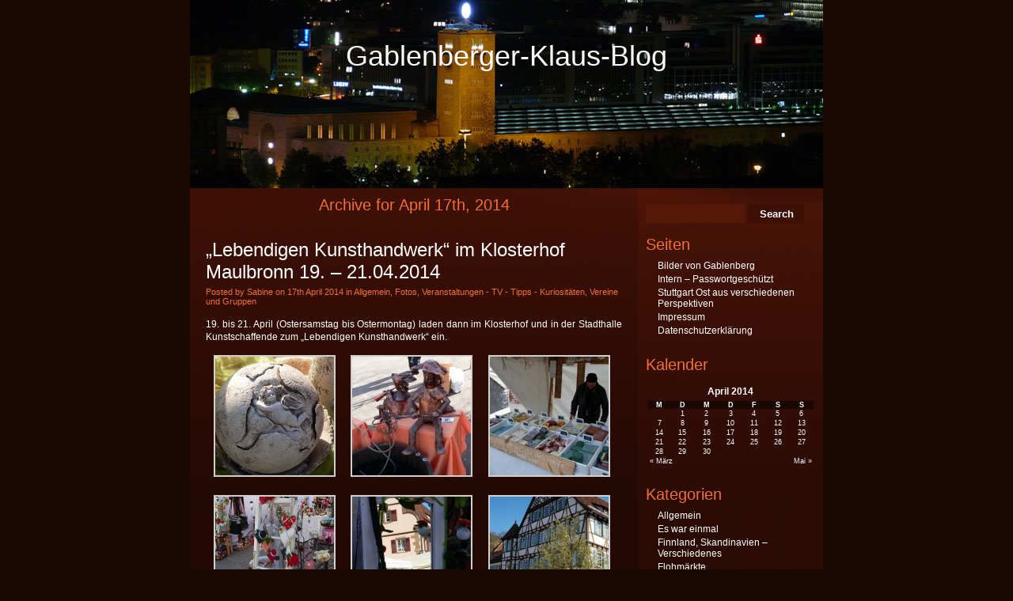

--- FILE ---
content_type: text/html; charset=UTF-8
request_url: http://www.gablenberger-klaus.de/2014/04/17/
body_size: 11429
content:
<!DOCTYPE html PUBLIC "-//W3C//DTD XHTML 1.0 Strict//EN" "http://www.w3.org/TR/xhtml1/DTD/xhtml1-strict.dtd">
<html xmlns="http://www.w3.org/1999/xhtml" lang="de">

<head profile="http://gmpg.org/xfn/11">
<meta http-equiv="Content-Type" content="text/html; charset=UTF-8" />

<title>Gablenberger-Klaus-Blog   &raquo; 2014 &raquo; April &raquo; 17</title>

<link rel="stylesheet" href="http://www.gablenberger-klaus.de/wp-content/themes/gablenberger-klaus/style.css" type="text/css" media="screen" />
<link rel="alternate" type="application/rss+xml" title="Gablenberger-Klaus-Blog RSS Feed" href="http://www.gablenberger-klaus.de/feed/" />
<link rel="pingback" href="http://www.gablenberger-klaus.de/xmlrpc.php" />
<link rel='dns-prefetch' href='//s.w.org' />
<link rel='stylesheet' id='colorbox-css'  href='http://www.gablenberger-klaus.de/wp-content/plugins/lightbox-gallery/colorbox/example1/colorbox.css?ver=4.9.28' type='text/css' media='all' />
<script type='text/javascript' src='http://www.gablenberger-klaus.de/wp-includes/js/jquery/jquery.js?ver=1.12.4'></script>
<script type='text/javascript' src='http://www.gablenberger-klaus.de/wp-includes/js/jquery/jquery-migrate.min.js?ver=1.4.1'></script>
<link rel='https://api.w.org/' href='http://www.gablenberger-klaus.de/wp-json/' />
<link rel="EditURI" type="application/rsd+xml" title="RSD" href="http://www.gablenberger-klaus.de/xmlrpc.php?rsd" />
<link rel="wlwmanifest" type="application/wlwmanifest+xml" href="http://www.gablenberger-klaus.de/wp-includes/wlwmanifest.xml" /> 
<meta name="generator" content="WordPress 4.9.28" />
<link rel="stylesheet" type="text/css" href="http://www.gablenberger-klaus.de/wp-content/plugins/lightbox-gallery/lightbox-gallery.css" />
<meta name="google-site-verification" content="cwk_8uzF8nPk43GP3_YT16lXwwbomkEUqjT_IxsDUOU" />
</head>
<body>

<div id="header">

    <div class="logo"><a href="http://www.gablenberger-klaus.de/" title="Gablenberger-Klaus-Blog">Gablenberger-Klaus-Blog</a></div>


</div>



<div id="wrapper">
    <div id="page">
        <div id="content">
    		
 	   	  		<h2 class="pagetitle">Archive for April 17th, 2014</h2>
 	  

		<div class="navigation">
			<div class="alignleft"></div>
			<div class="alignright"></div>
			<div class="clr"></div>
		</div>

				<div class="post">
		<h2><a href="http://www.gablenberger-klaus.de/2014/04/17/lebendigen-kunsthandwerk-im-klosterhof-maulbronn-19-21-04-2014/" rel="bookmark" title="Permanent Link to &#8222;Lebendigen Kunsthandwerk&#8220; im Klosterhof Maulbronn 19. &#8211; 21.04.2014">&#8222;Lebendigen Kunsthandwerk&#8220; im Klosterhof Maulbronn 19. &#8211; 21.04.2014</a></h2>
				<div class="date">Posted by Sabine on 17th April 2014 in <a href="http://www.gablenberger-klaus.de/category/allgemein/" rel="category tag">Allgemein</a>, <a href="http://www.gablenberger-klaus.de/category/fotos/" rel="category tag">Fotos</a>, <a href="http://www.gablenberger-klaus.de/category/veranstaltungen-tipps-kuriositaeten/" rel="category tag">Veranstaltungen - TV - Tipps - Kuriositäten</a>, <a href="http://www.gablenberger-klaus.de/category/vereine-und-gruppen/" rel="category tag">Vereine und Gruppen</a></div>
				<div class="entry">
					<p>19. bis 21. April (Ostersamstag bis Ostermontag) laden dann im Klosterhof und in der Stadthalle Kunstschaffende zum &#8222;Lebendigen Kunsthandwerk&#8220; ein.</p>

		<style type='text/css'>
			#gallery-1 {
				margin: auto;
			}
			#gallery-1 .gallery-item {
				float: left;
				margin-top: 10px;
				text-align: center;
				width: 33%;
			}
			#gallery-1 img {
				border: 2px solid #cfcfcf;
			}
			#gallery-1 .gallery-caption {
				margin-left: 0;
			}
		</style>
		<!-- see gallery_shortcode() in wp-includes/media.php -->
		<div id='gallery-1' class='gallery galleryid-160142 gallery-columns-3 gallery-size-thumbnail gallery1'><script type="text/javascript">
// <![CDATA[
	jQuery(document).ready(function () {
		jQuery(".gallery1 a").attr("rel","gallery1");	
		jQuery('a[rel="gallery1"]').colorbox({maxWidth:"95%", maxHeight:"95%",title: function(){ return jQuery(this).children().attr("alt"); }, });
	});
// ]]&gt;
</script>
<dl class="gallery-item">
<dt class="gallery-icon">
<a href="http://www.gablenberger-klaus.de/wp-content/uploads/2012/04/khm12.jpg" title="" rel="gallery1"><img src="http://www.gablenberger-klaus.de/wp-content/uploads/2012/04/khm12-150x150.jpg" width="150" height="150" alt="" /></a>
</dt></dl><dl class="gallery-item">
<dt class="gallery-icon">
<a href="http://www.gablenberger-klaus.de/wp-content/uploads/2012/04/khm11.jpg" title="" rel="gallery1"><img src="http://www.gablenberger-klaus.de/wp-content/uploads/2012/04/khm11-150x150.jpg" width="150" height="150" alt="" /></a>
</dt></dl><dl class="gallery-item">
<dt class="gallery-icon">
<a href="http://www.gablenberger-klaus.de/wp-content/uploads/2012/04/khm10.jpg" title="" rel="gallery1"><img src="http://www.gablenberger-klaus.de/wp-content/uploads/2012/04/khm10-150x150.jpg" width="150" height="150" alt="" /></a>
</dt></dl><br style="clear: both" /><dl class="gallery-item">
<dt class="gallery-icon">
<a href="http://www.gablenberger-klaus.de/wp-content/uploads/2012/04/khm9.jpg" title="" rel="gallery1"><img src="http://www.gablenberger-klaus.de/wp-content/uploads/2012/04/khm9-150x150.jpg" width="150" height="150" alt="" /></a>
</dt></dl><dl class="gallery-item">
<dt class="gallery-icon">
<a href="http://www.gablenberger-klaus.de/wp-content/uploads/2012/04/khm8.jpg" title="" rel="gallery1"><img src="http://www.gablenberger-klaus.de/wp-content/uploads/2012/04/khm8-150x150.jpg" width="150" height="150" alt="" /></a>
</dt></dl><dl class="gallery-item">
<dt class="gallery-icon">
<a href="http://www.gablenberger-klaus.de/wp-content/uploads/2012/04/khm7.jpg" title="" rel="gallery1"><img src="http://www.gablenberger-klaus.de/wp-content/uploads/2012/04/khm7-150x150.jpg" width="150" height="150" alt="" /></a>
</dt></dl><br style="clear: both" /><dl class="gallery-item">
<dt class="gallery-icon">
<a href="http://www.gablenberger-klaus.de/wp-content/uploads/2012/04/khm6.jpg" title="" rel="gallery1"><img src="http://www.gablenberger-klaus.de/wp-content/uploads/2012/04/khm6-150x150.jpg" width="150" height="150" alt="" /></a>
</dt></dl><dl class="gallery-item">
<dt class="gallery-icon">
<a href="http://www.gablenberger-klaus.de/wp-content/uploads/2012/04/khm5.jpg" title="" rel="gallery1"><img src="http://www.gablenberger-klaus.de/wp-content/uploads/2012/04/khm5-150x150.jpg" width="150" height="150" alt="" /></a>
</dt></dl><dl class="gallery-item">
<dt class="gallery-icon">
<a href="http://www.gablenberger-klaus.de/wp-content/uploads/2012/04/khm4.jpg" title="" rel="gallery1"><img src="http://www.gablenberger-klaus.de/wp-content/uploads/2012/04/khm4-150x150.jpg" width="150" height="150" alt="" /></a>
</dt></dl><br style="clear: both" /><dl class="gallery-item">
<dt class="gallery-icon">
<a href="http://www.gablenberger-klaus.de/wp-content/uploads/2012/04/khm3.jpg" title="" rel="gallery1"><img src="http://www.gablenberger-klaus.de/wp-content/uploads/2012/04/khm3-150x150.jpg" width="150" height="150" alt="" /></a>
</dt></dl><dl class="gallery-item">
<dt class="gallery-icon">
<a href="http://www.gablenberger-klaus.de/wp-content/uploads/2012/04/khm2.jpg" title="" rel="gallery1"><img src="http://www.gablenberger-klaus.de/wp-content/uploads/2012/04/khm2-150x150.jpg" width="150" height="150" alt="" /></a>
</dt></dl><dl class="gallery-item">
<dt class="gallery-icon">
<a href="http://www.gablenberger-klaus.de/wp-content/uploads/2012/04/KHM1.jpg" title="" rel="gallery1"><img src="http://www.gablenberger-klaus.de/wp-content/uploads/2012/04/KHM1-150x150.jpg" width="150" height="150" alt="" /></a>
</dt></dl><br style="clear: both" />
		</div>

<p>&#220;berraschungen und Unikate aus einer Vielzahl von Materialien, exklusives Design, Schmuck in Gold und Silber, Kleidung, Holzspielzeug, Zinngie&#223;er, Webkunst und vieles mehr erwartet Sie.</p>
<p>Der Markt ist am Samstag von 13-18 Uhr, am Sonntag und Montag von 11 &#8211; 18 Uhr ge&#246;ffnet.</p>
<p>Weitere Infos: <a href="http://www.kloster-maulbronn.de/"> kloster-maulbronn</a></p>
<p>Archivfoto 2012</p>
					<div class="clr"></div>
				</div>

				<p class="postmetadata">  <a href="http://www.gablenberger-klaus.de/2014/04/17/lebendigen-kunsthandwerk-im-klosterhof-maulbronn-19-21-04-2014/#respond">No Comments &#187;</a><br /> </p>

        </div>

				<div class="post">
		<h2><a href="http://www.gablenberger-klaus.de/2014/04/17/alles-neu-macht-der-mai/" rel="bookmark" title="Permanent Link to Alles neu macht der Mai&#8230;">Alles neu macht der Mai&#8230;</a></h2>
				<div class="date">Posted by Sabine on 17th April 2014 in <a href="http://www.gablenberger-klaus.de/category/allgemein/" rel="category tag">Allgemein</a>, <a href="http://www.gablenberger-klaus.de/category/oldtimer/" rel="category tag">Oldtimer</a>, <a href="http://www.gablenberger-klaus.de/category/rund-um-die-eisen-und-strassenbahnbahn-zacke-seilbahn/" rel="category tag">Rund um die Eisen- und Straßenbahn, Zacke,Seilbahn,SSB</a></div>
				<div class="entry">
					<p><strong>Im Wonnemonat Mai steuert der ROTE FLITZER zwei lohnende Ziele an:</strong></p>
<p><span style="font-weight: bold; color: #ff00ff;"><a href="http://www.gablenberger-klaus.de/wp-content/uploads/2010/04/Roter-Flitzer-1.jpg" rel="lightbox"><img class="alignleft size-medium wp-image-42092" alt="Roter Flitzer" src="http://www.gablenberger-klaus.de/wp-content/uploads/2010/04/Roter-Flitzer-1-300x225.jpg" width="228" height="171" srcset="http://www.gablenberger-klaus.de/wp-content/uploads/2010/04/Roter-Flitzer-1-300x225.jpg 300w, http://www.gablenberger-klaus.de/wp-content/uploads/2010/04/Roter-Flitzer-1.jpg 800w" sizes="(max-width: 228px) 100vw, 228px" /></a>„Salz &#8211; Schokolade &#8211; Wein“ </span>– Die bereits traditionelle <span style="font-weight: bold; color: #ff00ff;">Panoramarundfahrt</span> f&#252;hrt am <span style="font-weight: bold; color: #ff00ff;">1. Mai 2014</span> (Feiertag) zur Saline Bad Friedrichshall, die an diesem Tag nach langer Winterpause ihre Tore wieder f&#252;r Besucher &#246;ffnet. Erkunden Sie im Erlebnisbergwerk die faszinierende Welt des Wei&#223;en Goldes. Entlang der sonnenverw&#246;hnten Weinberge geht es dann nach Gundelsheim zu einer Weinprobe. Die &#246;rtliche Schokoladenmanufaktur Schell l&#228;dt zu einer Verkostung ihrer edlen Kreationen ein.<span style="font-weight: bold; color: #ff9900;"> [ <a title=" " href="http://www.roter-flitzer.de/cms/tagesfahrten_2014/05_01_friedrichshall.php" target="_blank"><span style="color: #ff9900;">mehr&#8230;</span></a> ]</span></p>
<p>Das Freilandmuseum Wackershofen lockt am<span style="font-weight: bold; color: #ff00ff;"> 10. Mai 2014</span> zum <span style="color: #ff00ff;"><span style="font-weight: bold;">S&#252;ddeutschen K&#228;semarkt</span>.</span> Begeben Sie sich auf eine kulinarische Reise in die Welt von 200 traditionell hergestellten K&#228;sesorten. Neben dem Besuch des Marktes haben Sie die M&#246;glichkeit, das Freilandmuseum zu erkunden. <span style="font-weight: bold; color: #ff9900;">[ <a title=" " href="http://www.roter-flitzer.de/cms/tagesfahrten_2014/05_10_wackershofen.php" target="_blank"><span style="color: #ff9900;">mehr&#8230;</span></a> ]</span></p>
<p>Steigen Sie ein zu einer ungew&#246;hnlichen Fahrt mit dem ROTEN FLITZER, die nicht nur die Herzen von Bahnfans h&#246;her schlagen l&#228;sst.<br />
Ihr F&#246;rderverein Schienenbus e.V.<br />
F&#246;rderverein Schienenbus e.V.<br />
Bolzstra&#223;e 126<br />
70806 Kornwestheim<br />
Tel.: 07154.131836<br />
Fax: 07154.131833<br />
info(at)foerderverein-schienenbus.de</p>
<p>Archivfoto, Sabine</p>
					<div class="clr"></div>
				</div>

				<p class="postmetadata">  <a href="http://www.gablenberger-klaus.de/2014/04/17/alles-neu-macht-der-mai/#respond">No Comments &#187;</a><br /> </p>

        </div>

				<div class="post">
		<h2><a href="http://www.gablenberger-klaus.de/2014/04/17/gretel-bergmann-sporthalle-in-stuttgart/" rel="bookmark" title="Permanent Link to Gretel Bergmann-Sporthalle in Stuttgart">Gretel Bergmann-Sporthalle in Stuttgart</a></h2>
				<div class="date">Posted by Klaus on 17th April 2014 in <a href="http://www.gablenberger-klaus.de/category/allgemein/" rel="category tag">Allgemein</a></div>
				<div class="entry">
					<p>Sehr geehrte Damen und Herren,</p>
<p>erst vergangene Woche wurden in fast allen deutschen Zeitungen Artikel &#252;ber Gretel Bergmann ver&#246;ffentlicht, die in New York ihren 100. Geburtstag feiern konnte. Nachdem jahrzehntelang fast niemand in Deutschland Notiz vom Schicksal Gretel Bergmanns nahm r&#252;ckte sie in den letzten Jahren stark in den &#246;ffentlichen Fokus und wurde verschiedentlich geehrt. Gretel Bergmann, die zum deutschen Olympiateam 1936 geh&#246;rte, obwohl sie J&#252;din war, aus politischen Gr&#252;nden aber noch kurzfristig ausgeschlossen wurde ist eine ganz au&#223;ergew&#246;hnliche Pers&#246;nlichkeit. Interessanterweise hat sie in den 30er Jahren auch mal f&#252;r eine kurze Zeit in der Ameisenbergstra&#223;e in Stuttgart-Ost gewohnt. Auch, aber nicht nur deswegen beschloss der Bezirksbeirat Stuttgart-Ost am 10. Oktober 2009 einstimmig, dass die neue Halle des Schulzentrums Ostheim Gretel Bergmann-Halle hei&#223;en solle.</p>
<p>Heute fast f&#252;nf Jahre sp&#228;ter schlummert dieser Beschluss nach wie vor in den st&#228;dtischen Akten und obwohl ich bereits nachgehakt habe wurde nie weiter darauf eingegangen. Ich finde das sehr schade und bin der Meinung, dass der 100. Geburtstag von Gretel Bergmann Anlass sein k&#246;nnte diesen Beschluss endlich umzusetzen und damit ein wichtiges Zeichen zu setzen.</p>
<p>F&#252;r R&#252;ckfragen stehe ich Ihnen jederzeit gerne zur Verf&#252;gung.</p>
<p>Mit freundlichen Gr&#252;&#223;en J&#246;rg Tr&#252;dinger (Bezirksbeirat Stuttgart-Ost)</p>
<p><a href="http://de.wikipedia.org/wiki/Gretel_Bergmann">wikipedia/Gretel_Bergmann</a></p>
					<div class="clr"></div>
				</div>

				<p class="postmetadata">  <a href="http://www.gablenberger-klaus.de/2014/04/17/gretel-bergmann-sporthalle-in-stuttgart/#respond">No Comments &#187;</a><br /> </p>

        </div>

				<div class="post">
		<h2><a href="http://www.gablenberger-klaus.de/2014/04/17/stuttgart-ost-motorradfahrer-gestuerzt/" rel="bookmark" title="Permanent Link to Stuttgart Ost &#8211; Motorradfahrer gest&#252;rzt">Stuttgart Ost &#8211; Motorradfahrer gest&#252;rzt</a></h2>
				<div class="date">Posted by Klaus on 17th April 2014 in <a href="http://www.gablenberger-klaus.de/category/allgemein/" rel="category tag">Allgemein</a>, <a href="http://www.gablenberger-klaus.de/category/in-und-um-gablenberg-herum/" rel="category tag">In und um Gablenberg herum</a></div>
				<div class="entry">
					<p>Pressemitteilung von Polizeipr&#228;sidium Stuttgart 17.04.2014</p>
<p><a href="http://www.gablenberger-klaus.de/wp-content/uploads/2013/08/Rettungswagen111.jpg" rel="lightbox"><img class="alignleft size-medium wp-image-146156" alt="Rettungswagen111" src="http://www.gablenberger-klaus.de/wp-content/uploads/2013/08/Rettungswagen111-300x206.jpg" width="176" height="121" srcset="http://www.gablenberger-klaus.de/wp-content/uploads/2013/08/Rettungswagen111-300x206.jpg 300w, http://www.gablenberger-klaus.de/wp-content/uploads/2013/08/Rettungswagen111.jpg 800w" sizes="(max-width: 176px) 100vw, 176px" /></a>Ein 41 Jahre alter Motorradfahrer ist am Mittwoch (16.04.2014) in der Frauenkopfstra&#223;e gest&#252;rzt und hat sich dabei schwer verletzt. Ein Notarzt versorgte den Mann vor Ort, Rettungskr&#228;fte brachten ihn anschlie&#223;end in ein Krankenhaus. Der 41-J&#228;hrige befuhr mit seiner Ducati gegen 16.00 Uhr die Frauenkopfstra&#223;e in Richtung Jahnstra&#223;e. In einer Linkskurve musste er vermutlich wegen &#252;berh&#246;hter Geschwindigkeit abbremsen, verlor dabei die Kontrolle &#252;ber sein Motorrad und kam nach rechts von der Fahrbahn ab. Anschlie&#223;end touchierte er einen Leitpfosten und st&#252;rzte.</p>
<p>Ardchivfoto</p>
					<div class="clr"></div>
				</div>

				<p class="postmetadata">  <a href="http://www.gablenberger-klaus.de/2014/04/17/stuttgart-ost-motorradfahrer-gestuerzt/#respond">No Comments &#187;</a><br /> </p>

        </div>

				<div class="post">
		<h2><a href="http://www.gablenberger-klaus.de/2014/04/17/deutsche-post-passt-preise-fuer-infopost-an-und-aendert-agb-fuer-presse-produkte/" rel="bookmark" title="Permanent Link to Deutsche Post passt Preise f&#252;r Infopost an und &#228;ndert AGB f&#252;r Presse Produkte">Deutsche Post passt Preise f&#252;r Infopost an und &#228;ndert AGB f&#252;r Presse Produkte</a></h2>
				<div class="date">Posted by Klaus on 17th April 2014 in <a href="http://www.gablenberger-klaus.de/category/allgemein/" rel="category tag">Allgemein</a></div>
				<div class="entry">
					<p>Pressemitteilung DP DHL 17.04.2014</p>
<p><strong>Erh&#246;hung um 3 Cent bei den Formaten Standard, Kompakt und Maxi</strong><br />
<strong> Preise f&#252;r Infopost Gro&#223; bleiben unver&#228;ndert</strong></p>
<p><a href="http://www.gablenberger-klaus.de/wp-content/uploads/2014/04/brief04_600.jpg" rel="lightbox"><img class="alignleft size-medium wp-image-160122" alt="brief04_600" src="http://www.gablenberger-klaus.de/wp-content/uploads/2014/04/brief04_600-300x200.jpg" width="300" height="200" srcset="http://www.gablenberger-klaus.de/wp-content/uploads/2014/04/brief04_600-300x200.jpg 300w, http://www.gablenberger-klaus.de/wp-content/uploads/2014/04/brief04_600.jpg 600w" sizes="(max-width: 300px) 100vw, 300px" /></a>Nach mehr als 10 Jahren der Preisstabilit&#228;t wird die Deutsche Post zum <strong>1. Juli 2014</strong> eine Preiserh&#246;hung bei dem Produkt Infopost vornehmen. Der Preis f&#252;r das Werbemedium f&#252;r Gesch&#228;ftskunden wird in den Formaten Standard, Kompakt und Maxi um drei Cent angepasst. Das Format Infopost Gro&#223; bleibt von der Erh&#246;hung ausgenommen.</p>
<p><em>Foto, DP DHL &#8211; Auch nach der Anpassung liegt die Preisentwicklung der Infopost weiterhin deutlich unter der Inflationsrate.</em></p>
<p>Die Deutsche Post reagiert mit der Preisanpassung auf Kostensteigerungen. Auch nach der Anpassung liegt die Preisentwicklung der Infopost weiterhin deutlich unter der Inflationsrate.<br />
&#196;nderung der AGB f&#252;r Produkte der Presse Distribution</p>
<p>Ebenfalls zum 1. Juli 2014 &#228;ndert die Deutsche Post die AGB f&#252;r die Ermittlung von Sendungsgewichten bei Produkten der Presse Distribution. Die bislang angewendete kaufm&#228;nnische Rundungsregel entf&#228;llt. Sendungen fallen zuk&#252;nftig entsprechend ihrer tats&#228;chlichen Gewichte in bestehende Gewichtsstufen.</p>
<p>Als Qualit&#228;tsf&#252;hrer im Markt bietet die Deutsche Post werbetreibenden Unternehmen und Verlagen weiterhin hochwertige, kosteng&#252;nstige und fl&#228;chendeckende Produkte und Dienstleistungen, um ihre Kunden pers&#246;nlich und individuell anzusprechen.</p>
					<div class="clr"></div>
				</div>

				<p class="postmetadata">  <a href="http://www.gablenberger-klaus.de/2014/04/17/deutsche-post-passt-preise-fuer-infopost-an-und-aendert-agb-fuer-presse-produkte/#respond">No Comments &#187;</a><br /> </p>

        </div>

		
		<div class="navigation">
			<div class="alignleft"></div>
			<div class="alignright"></div>
			<div class="clr"></div>
		</div>

	        </div>
        <!-- // End content -->
        <div id="sidebar">
                    <form method="get" action="http://www.gablenberger-klaus.de/" class="searchbar">
                    <p>
                    <input type="text" class="txt" value="" name="s"/>
                    <input type="submit" name="submit" value="Search" class="btn"/>
                    </p>
        </form>
        <div class="clr"></div>
		
			<div class="sb-box"><h2 class="widgettitle">Seiten</h2>
		<ul>
			<li class="page_item page-item-3329"><a href="http://www.gablenberger-klaus.de/bilder-von-gablenberg/">Bilder von Gablenberg</a></li>
<li class="page_item page-item-10758"><a href="http://www.gablenberger-klaus.de/intern/">Intern &#8211; Passwortgesch&#252;tzt</a></li>
<li class="page_item page-item-163594"><a href="http://www.gablenberger-klaus.de/stuttgart-ost-aus-verschiedenen-perspektiven/">Stuttgart Ost aus verschiedenen Perspektiven</a></li>
<li class="page_item page-item-31"><a href="http://www.gablenberger-klaus.de/impressum/">Impressum</a></li>
<li class="page_item page-item-201025"><a href="http://www.gablenberger-klaus.de/datenschutz/">Datenschutzerkl&#228;rung</a></li>
		</ul>
		</div><div class="sb-box"><h2 class="widgettitle">Kalender</h2>
<div id="calendar_wrap" class="calendar_wrap"><table id="wp-calendar">
	<caption>April 2014</caption>
	<thead>
	<tr>
		<th scope="col" title="Montag">M</th>
		<th scope="col" title="Dienstag">D</th>
		<th scope="col" title="Mittwoch">M</th>
		<th scope="col" title="Donnerstag">D</th>
		<th scope="col" title="Freitag">F</th>
		<th scope="col" title="Samstag">S</th>
		<th scope="col" title="Sonntag">S</th>
	</tr>
	</thead>

	<tfoot>
	<tr>
		<td colspan="3" id="prev"><a href="http://www.gablenberger-klaus.de/2014/03/">&laquo; März</a></td>
		<td class="pad">&nbsp;</td>
		<td colspan="3" id="next"><a href="http://www.gablenberger-klaus.de/2014/05/">Mai &raquo;</a></td>
	</tr>
	</tfoot>

	<tbody>
	<tr>
		<td colspan="1" class="pad">&nbsp;</td><td><a href="http://www.gablenberger-klaus.de/2014/04/01/" aria-label="Beiträge veröffentlicht am 1. April 2014">1</a></td><td><a href="http://www.gablenberger-klaus.de/2014/04/02/" aria-label="Beiträge veröffentlicht am 2. April 2014">2</a></td><td><a href="http://www.gablenberger-klaus.de/2014/04/03/" aria-label="Beiträge veröffentlicht am 3. April 2014">3</a></td><td><a href="http://www.gablenberger-klaus.de/2014/04/04/" aria-label="Beiträge veröffentlicht am 4. April 2014">4</a></td><td><a href="http://www.gablenberger-klaus.de/2014/04/05/" aria-label="Beiträge veröffentlicht am 5. April 2014">5</a></td><td><a href="http://www.gablenberger-klaus.de/2014/04/06/" aria-label="Beiträge veröffentlicht am 6. April 2014">6</a></td>
	</tr>
	<tr>
		<td><a href="http://www.gablenberger-klaus.de/2014/04/07/" aria-label="Beiträge veröffentlicht am 7. April 2014">7</a></td><td><a href="http://www.gablenberger-klaus.de/2014/04/08/" aria-label="Beiträge veröffentlicht am 8. April 2014">8</a></td><td><a href="http://www.gablenberger-klaus.de/2014/04/09/" aria-label="Beiträge veröffentlicht am 9. April 2014">9</a></td><td><a href="http://www.gablenberger-klaus.de/2014/04/10/" aria-label="Beiträge veröffentlicht am 10. April 2014">10</a></td><td>11</td><td><a href="http://www.gablenberger-klaus.de/2014/04/12/" aria-label="Beiträge veröffentlicht am 12. April 2014">12</a></td><td><a href="http://www.gablenberger-klaus.de/2014/04/13/" aria-label="Beiträge veröffentlicht am 13. April 2014">13</a></td>
	</tr>
	<tr>
		<td><a href="http://www.gablenberger-klaus.de/2014/04/14/" aria-label="Beiträge veröffentlicht am 14. April 2014">14</a></td><td><a href="http://www.gablenberger-klaus.de/2014/04/15/" aria-label="Beiträge veröffentlicht am 15. April 2014">15</a></td><td><a href="http://www.gablenberger-klaus.de/2014/04/16/" aria-label="Beiträge veröffentlicht am 16. April 2014">16</a></td><td><a href="http://www.gablenberger-klaus.de/2014/04/17/" aria-label="Beiträge veröffentlicht am 17. April 2014">17</a></td><td><a href="http://www.gablenberger-klaus.de/2014/04/18/" aria-label="Beiträge veröffentlicht am 18. April 2014">18</a></td><td>19</td><td><a href="http://www.gablenberger-klaus.de/2014/04/20/" aria-label="Beiträge veröffentlicht am 20. April 2014">20</a></td>
	</tr>
	<tr>
		<td><a href="http://www.gablenberger-klaus.de/2014/04/21/" aria-label="Beiträge veröffentlicht am 21. April 2014">21</a></td><td><a href="http://www.gablenberger-klaus.de/2014/04/22/" aria-label="Beiträge veröffentlicht am 22. April 2014">22</a></td><td><a href="http://www.gablenberger-klaus.de/2014/04/23/" aria-label="Beiträge veröffentlicht am 23. April 2014">23</a></td><td><a href="http://www.gablenberger-klaus.de/2014/04/24/" aria-label="Beiträge veröffentlicht am 24. April 2014">24</a></td><td><a href="http://www.gablenberger-klaus.de/2014/04/25/" aria-label="Beiträge veröffentlicht am 25. April 2014">25</a></td><td><a href="http://www.gablenberger-klaus.de/2014/04/26/" aria-label="Beiträge veröffentlicht am 26. April 2014">26</a></td><td><a href="http://www.gablenberger-klaus.de/2014/04/27/" aria-label="Beiträge veröffentlicht am 27. April 2014">27</a></td>
	</tr>
	<tr>
		<td><a href="http://www.gablenberger-klaus.de/2014/04/28/" aria-label="Beiträge veröffentlicht am 28. April 2014">28</a></td><td><a href="http://www.gablenberger-klaus.de/2014/04/29/" aria-label="Beiträge veröffentlicht am 29. April 2014">29</a></td><td><a href="http://www.gablenberger-klaus.de/2014/04/30/" aria-label="Beiträge veröffentlicht am 30. April 2014">30</a></td>
		<td class="pad" colspan="4">&nbsp;</td>
	</tr>
	</tbody>
	</table></div></div><div class="sb-box"><h2 class="widgettitle">Kategorien</h2>
		<ul>
	<li class="cat-item cat-item-1"><a href="http://www.gablenberger-klaus.de/category/allgemein/" title="Wo in keine andere Kategorie passen">Allgemein</a>
</li>
	<li class="cat-item cat-item-17"><a href="http://www.gablenberger-klaus.de/category/es-war-einmal/" title="Geschichten zu Gebäuden, Orten, Häusern etc. werden hier eingestellt">Es war einmal</a>
</li>
	<li class="cat-item cat-item-10"><a href="http://www.gablenberger-klaus.de/category/finnland-verschiedenes/" title="Verschiedenes zum Thrma Finnland, Ausstellungen, Veranstaltungen und DFG">Finnland, Skandinavien &#8211; Verschiedenes</a>
</li>
	<li class="cat-item cat-item-26"><a href="http://www.gablenberger-klaus.de/category/flohmaerkte/" title="Termine und Veranstaltungen von Flohmärkten">Flohmärkte</a>
</li>
	<li class="cat-item cat-item-7"><a href="http://www.gablenberger-klaus.de/category/fotos/" title="Fotos die ich gerne anderen zeigen möchte">Fotos</a>
</li>
	<li class="cat-item cat-item-13"><a href="http://www.gablenberger-klaus.de/category/gerhard-wagner/" title="Hier finden sich Werke und Beiträge des Schriftstellers Gerhard Wagner">Gerhard Wagner</a>
</li>
	<li class="cat-item cat-item-31"><a href="http://www.gablenberger-klaus.de/category/handwerk/" title="Das Handwerk hat goldenen Boden....
Beiträge zu Handwerkern und deren Märkte. Oder wir stellen Handwerker vor">Handwerk</a>
</li>
	<li class="cat-item cat-item-25"><a href="http://www.gablenberger-klaus.de/category/heckengaeu/" title="Veranstaltungen, Berichte und Bilder über das Heckengäu">Heckengäu</a>
</li>
	<li class="cat-item cat-item-4"><a href="http://www.gablenberger-klaus.de/category/in-und-um-gablenberg-herum/" title="Berichte zum Stadtbezirk Stuttgart Ost ">In und um Gablenberg herum</a>
</li>
	<li class="cat-item cat-item-21"><a href="http://www.gablenberger-klaus.de/category/internetseiten-stuttgart-ost/" title="Interessante Seiten zum Stuttgarter Osten">Internetseiten zu Stuttgart Ost</a>
</li>
	<li class="cat-item cat-item-12"><a href="http://www.gablenberger-klaus.de/category/kuenstlerinnen-in-stuttgart/" title="In dieser Rubrik finden sich Berichte über Künstler/innen, Schriftsteller/innen und Fotografen/innen aus Stuttgart und der Umgebung.">Künstler/innen</a>
</li>
	<li class="cat-item cat-item-15"><a href="http://www.gablenberger-klaus.de/category/rund-um-modellbahn/" title="Modellbahn: Termine von Ausstellungen, Fotos etc.">Modellbahn</a>
</li>
	<li class="cat-item cat-item-8"><a href="http://www.gablenberger-klaus.de/category/oldtimer/" title="Alte Fahrzeuge, Fotos und Veranstaltungen">Oldtimer</a>
</li>
	<li class="cat-item cat-item-6"><a href="http://www.gablenberger-klaus.de/category/rund-um-die-eisen-und-strassenbahnbahn-zacke-seilbahn/" title="Straßenbahnmuseum, Eisenbahnaufnahmen, Veranstaltungen mit Schienenfahrzeugen, ">Rund um die Eisen- und Straßenbahn, Zacke,Seilbahn,SSB</a>
</li>
	<li class="cat-item cat-item-14"><a href="http://www.gablenberger-klaus.de/category/seen-und-brunnen-in-stuttgart/" title="In dieser Kategorie finden sich Fotos und kleine Berichte (mit Links) zu den Seen und Brunnen in Stuttgart und auch etwas darüber hinaus.">Seen, Flüsse u. Brunnen in der Region Stuttgart</a>
</li>
	<li class="cat-item cat-item-9"><a href="http://www.gablenberger-klaus.de/category/stuttgart/" title="Ereignisse, Berichte etc. zu Stuttgart">Stuttgart</a>
</li>
	<li class="cat-item cat-item-30"><a href="http://www.gablenberger-klaus.de/category/hedelfingen-rohracker/" title="Berichte zu den oberen Nackarvororte">Stuttgart Hedelfingen Rohracker Lederberg</a>
</li>
	<li class="cat-item cat-item-33"><a href="http://www.gablenberger-klaus.de/category/termine-und-veranstaltungen/" >Stuttgart Obertürkheim und Uhlbach</a>
</li>
	<li class="cat-item cat-item-29"><a href="http://www.gablenberger-klaus.de/category/stuttgart-untertuerkheim/" title="Beiträge zum Nachbarort Untertürkheim. Es grenzt ganz knapp an Stuttgart Ost mit dem Benzviertel an.
Mit Luginsland und Rotenberg und natürlich mit dem Württemberg">Stuttgart Untertürkheim. Luginsland, Rotenberg, Grabkapelle</a>
</li>
	<li class="cat-item cat-item-24"><a href="http://www.gablenberger-klaus.de/category/stuttgart-wangen/" title="Zum Nachbarbezirk Stuttgart Wangen">Stuttgart Wangen</a>
</li>
	<li class="cat-item cat-item-5"><a href="http://www.gablenberger-klaus.de/category/tolle-links/" title="Links die man weiterempfehlen kann">Tolle Links</a>
</li>
	<li class="cat-item cat-item-3"><a href="http://www.gablenberger-klaus.de/category/veranstaltungen-tipps-kuriositaeten/" title="Hier sollen Veranstaltungstipp`s sein TV, Tipp`s allgemein und Kuriositäten">Veranstaltungen &#8211; TV &#8211; Tipps &#8211; Kuriositäten</a>
</li>
	<li class="cat-item cat-item-32"><a href="http://www.gablenberger-klaus.de/category/vereine-und-gruppen/" title="Termine von Vereinen die uns zugeschickt werden.
Natürlich nur seriöse Vereine">Vereine und Gruppen</a>
</li>
	<li class="cat-item cat-item-22"><a href="http://www.gablenberger-klaus.de/category/volksfest-und-fruehlingsfest/" title="Die Feste auf auf dem Cannstatter Wasen">Volksfest und Frühlingsfest</a>
</li>
	<li class="cat-item cat-item-23"><a href="http://www.gablenberger-klaus.de/category/wichtige-adressen-zu-stuttgart-ost/" >Wichtige Adressen zu Stuttgart Ost</a>
</li>
	<li class="cat-item cat-item-19"><a href="http://www.gablenberger-klaus.de/category/wulle-und-co/" title="Die Stgter Brauereien, Raritäten und Sonstiges">Wulle und Co</a>
</li>
		</ul>
</div><div class="sb-box"><h2 class="widgettitle">Blogroll</h2>

	<ul class='xoxo blogroll'>
<li><a href="https://www.google.de/maps/@48.78177,9.179497,8266m/data=!3m1!1e3!5m1!1e1" title="Hier kann man sehen was auf den Straßen los ist">Aktuelle Verkehrslage Stuttgart</a></li>
<li><a href="https://www.kath-kirche-stuttgart-ost.de/service/gemeindebriefblickpunkt-ost">Aktuelles aus dem katholischen Stuttgarter Osten in der Printversion</a></li>
<li><a href="https://www.wangen-evangelisch.de/einrichtungen/begegnungsstaette">Begegnungsstätte S Wangen</a></li>
<li><a href="http://bineckartor.wordpress.com/">bi-Neckartor Bürgerinitiative</a></li>
<li><a href="http://rv-bildertanz.blogspot.de/" title="Blogger aus dem Raum Reutlingen. Berichte zu Historischem und auch zu Ereignissen rund um und in Reutlingen">Bildertanz</a></li>
<li><a href="http://www.bitspirits.de/kontakt/" title="Der kompakte Partner für Webseiten">Bitspirits</a></li>
<li><a href="http://www.deltadelta.de/nmz/stg2013.html" title="Blaue-Stunde-Tabelle für Stuttgart">Blaue Stunden 2013</a></li>
<li><a href="http://www.stuttgarter-brunnen.de/" title="Wissenswertes über Brunnen und Stäffele in Stuttgart">Brunnen und Staffeln in Stuttgart</a></li>
<li><a href="http://www.wirtemberg.de/" title="Aktuelles und geschichtliches rund um den Württemberg, Untertürkheim und die Nachbarorte">Das Untertürkheim-Portal &#8211; Wirtemberg</a></li>
<li><a href="http://diefechis.de/" title="Was bei den Fechis so los ist">der-Fechis-Blog</a></li>
<li><a href="http://www.einkaufen-in-stuttgart.de/default.html" title="Seite mit Tipps, Veranstaltungen und mehr">Einkaufen in Stuttgart</a></li>
<li><a href="https://www.kultur-in-rohracker.de/aktuelles/">Förderverein Alte Schule Rohracker e.V.</a></li>
<li><a href="http://www.soziale-stadt-gablenberg.de/">Gablenberg Soziale Stadt</a></li>
<li><a href="https://beteiligung.steg.de/gaisburg/Stuttgart32Gaisburg/seite/Aktuelles%20im%20Sanierungsgebiet:%20News%20&#038;%20Events">Gaisburg</a></li>
<li><a href="http://www.klassik-im-kloster.com/" title="Veranstaltungen im Kloster Bad Herrenalb">Klassik im Kloster Bad Herrenalb</a></li>
<li><a href="http://kulturtreff-stuttgart-ost.de/">Kulturtreff Stuttgart Ost</a></li>
<li><a href="http://www.markus-palmer.de/">Markus Palmer, Fotografie</a></li>
<li><a href="http://blog.kunzelnick.de/">Martin</a></li>
<li><a href="http://www.muse-o.de/" title="Museumsverein Stuttgart-Ost e. V., MUSE-O mit wechselden Ausstellungen und einem Café">Muse-o Gablenberg</a></li>
<li><a href="https://neckarufer.info/" title="Infos zu den Neckarvororten">Neckarufer</a></li>
<li><a href="https://www.stuttgart-obereneckarvororte.de/" title="untertürkheim, Obertürkheim Wangen">Obere Neckarvororte</a></li>
<li><a href="https://www.restaurant-theater-friedenau.de/">Restaurant Theater Friedenau</a></li>
<li><a href="http://www.sonnenuntergang-zeit.de/sonnenuntergang:stuttgart:heute.html" title="Wann geht Sie auf und wann verschwindet Sie wieder">Sonnenaufgang &amp; Sonnenuntergang in Stuttgart: heute</a></li>
<li><a href="http://www.soziale-stadt-gablenberg.de/">Sozialen Stadt Gablenberg33</a></li>
<li><a href="https://www.stadtlexikon-stuttgart.de/dts/">Stadtlexikon Stuttgart</a></li>
<li><a href="http://www.stadtmuseum-stuttgart.de/aktuell.html">Stadtmuseum STUTTGART</a></li>
<li><a href="https://www.eastside-stuttgart.org/2023/08/stadtteilmanifest-der-neue-stoeckach-wohnraum-fuer-niemand/">Stadtteilmanifest Stöckach</a></li>
<li><a href="https://www.stuttgart.de/" title="Landshauptstadt Baden-Württemberg">Stuttgart</a></li>
<li><a href="http://www.gablenberger-klaus.de/?s=s21&#038;submit=Search">Stuttgart 21 im Blog</a></li>
<li><a href="https://www.facebook.com/pages/Stuttgart-Ost/115059168558786" title="Infos: Fotos, Berichte und Veranstaltungen">Stuttgart Ost auf Facebook</a></li>
<li><a href="http://www.stuttgart-fotos.de/">Stuttgart-Fotos</a></li>
<li><a href="https://ags-s.de/">Stuttgarter Stadtgeschichte</a></li>
<li><a href="https://www.stoeckach29.de/">Stöckach</a></li>
<li><a href="http://www.uhrzeit.org/atomuhr.html" title="Die genaueste Uhrzeit">Uhrzeit</a></li>
<li><a href="http://www.unsere-schwarzwaldbahn.de/index.php?ID=1">Unsere Schwarzwaldbahn</a></li>
<li><a href="https://www.untertuerkheim.info/">Untertürkheim info</a></li>
<li><a href="http://www.unwetterzentrale.de/uwz/index.html" title="Aktulle Unwetterkarte">Unwetterzentrale</a></li>
<li><a href="http://www.vfsev.de/">VERKEHRSFREUNDE STUTTGART E.V.</a></li>
<li><a href="http://www.verkehrsinformation.de/" title="Aktuelle Verkehrsinformationen">Verkehrsinfos</a></li>
<li><a href="https://www.google.de/maps/@48.7725374,9.202557,6989m/data=!3m1!1e3!5m1!1e1">Verkehrslage in Stuttgart</a></li>
<li><a href="http://www.swr.de/verkehr/-/id=4201888/fstq1s/">Verkehrsnachrichten SWR</a></li>
<li><a href="http://s394739958.website-start.de/" title="Waldheim des Waldheimvereins Hedelfingen">Waldheim Hedelfingen</a></li>
<li><a href="http://www.s-wangen.de/" title="Infos zu Stuttgart Wangen">Wangen.de</a></li>
<li><a href="http://www.dwd.de/">Wetter für Deutschland (DWD)</a></li>
<li><a href="http://www.wetter.com/deutschland/stuttgart/DE0010287.html">Wetter für Stuttgart und die Region</a></li>
<li><a href="http://www.wetter.info/">Wetter info</a></li>
<li><a href="https://www.fernsehturm-stuttgart.de/de/livecam-panorama.php">Wie sieht es über Stuttgart aus?</a></li>
<li><a href="https://wilih.de/">Wilih</a></li>
<li><a href="http://www.wirtemberg.de/index.htm" title="Infoseite für Untertürkheim Luginsland u. Rotenberg">Wirtemberg &#8211; Infos für Untertürkheim Luginsland u. Rotenberg</a></li>
<li><a href="https://www.wav-stuttgart.de/">Württembergischer Anglerverein e.V.</a></li>

	</ul>
</div>
<div class="sb-box"><h2 class="widgettitle">Meta</h2>
			<ul>
						<li><a href="http://www.gablenberger-klaus.de/wp-login.php">Anmelden</a></li>
			<li><a href="http://www.gablenberger-klaus.de/feed/">Beitrags-Feed (<abbr title="Really Simple Syndication">RSS</abbr>)</a></li>
			<li><a href="http://www.gablenberger-klaus.de/comments/feed/">Kommentare als <abbr title="Really Simple Syndication">RSS</abbr></a></li>
			<li><a href="https://de.wordpress.org/" title="Powered by WordPress, state-of-the-art semantic personal publishing platform.">WordPress.org</a></li>			</ul>
			</div><div class="sb-box"><h2 class="widgettitle">Archiv</h2>
		<label class="screen-reader-text" for="archives-dropdown-4">Archiv</label>
		<select id="archives-dropdown-4" name="archive-dropdown" onchange='document.location.href=this.options[this.selectedIndex].value;'>
			
			<option value="">Monat auswählen</option>
				<option value='http://www.gablenberger-klaus.de/2024/08/'> August 2024 </option>
	<option value='http://www.gablenberger-klaus.de/2024/07/'> Juli 2024 </option>
	<option value='http://www.gablenberger-klaus.de/2024/06/'> Juni 2024 </option>
	<option value='http://www.gablenberger-klaus.de/2024/05/'> Mai 2024 </option>
	<option value='http://www.gablenberger-klaus.de/2024/04/'> April 2024 </option>
	<option value='http://www.gablenberger-klaus.de/2024/03/'> März 2024 </option>
	<option value='http://www.gablenberger-klaus.de/2024/02/'> Februar 2024 </option>
	<option value='http://www.gablenberger-klaus.de/2024/01/'> Januar 2024 </option>
	<option value='http://www.gablenberger-klaus.de/2023/12/'> Dezember 2023 </option>
	<option value='http://www.gablenberger-klaus.de/2023/11/'> November 2023 </option>
	<option value='http://www.gablenberger-klaus.de/2023/10/'> Oktober 2023 </option>
	<option value='http://www.gablenberger-klaus.de/2023/09/'> September 2023 </option>
	<option value='http://www.gablenberger-klaus.de/2023/08/'> August 2023 </option>
	<option value='http://www.gablenberger-klaus.de/2023/07/'> Juli 2023 </option>
	<option value='http://www.gablenberger-klaus.de/2023/06/'> Juni 2023 </option>
	<option value='http://www.gablenberger-klaus.de/2023/05/'> Mai 2023 </option>
	<option value='http://www.gablenberger-klaus.de/2023/04/'> April 2023 </option>
	<option value='http://www.gablenberger-klaus.de/2023/03/'> März 2023 </option>
	<option value='http://www.gablenberger-klaus.de/2023/02/'> Februar 2023 </option>
	<option value='http://www.gablenberger-klaus.de/2023/01/'> Januar 2023 </option>
	<option value='http://www.gablenberger-klaus.de/2022/12/'> Dezember 2022 </option>
	<option value='http://www.gablenberger-klaus.de/2022/11/'> November 2022 </option>
	<option value='http://www.gablenberger-klaus.de/2022/10/'> Oktober 2022 </option>
	<option value='http://www.gablenberger-klaus.de/2022/09/'> September 2022 </option>
	<option value='http://www.gablenberger-klaus.de/2022/08/'> August 2022 </option>
	<option value='http://www.gablenberger-klaus.de/2022/07/'> Juli 2022 </option>
	<option value='http://www.gablenberger-klaus.de/2022/06/'> Juni 2022 </option>
	<option value='http://www.gablenberger-klaus.de/2022/05/'> Mai 2022 </option>
	<option value='http://www.gablenberger-klaus.de/2022/04/'> April 2022 </option>
	<option value='http://www.gablenberger-klaus.de/2022/03/'> März 2022 </option>
	<option value='http://www.gablenberger-klaus.de/2022/02/'> Februar 2022 </option>
	<option value='http://www.gablenberger-klaus.de/2022/01/'> Januar 2022 </option>
	<option value='http://www.gablenberger-klaus.de/2021/12/'> Dezember 2021 </option>
	<option value='http://www.gablenberger-klaus.de/2021/11/'> November 2021 </option>
	<option value='http://www.gablenberger-klaus.de/2021/10/'> Oktober 2021 </option>
	<option value='http://www.gablenberger-klaus.de/2021/09/'> September 2021 </option>
	<option value='http://www.gablenberger-klaus.de/2021/08/'> August 2021 </option>
	<option value='http://www.gablenberger-klaus.de/2021/07/'> Juli 2021 </option>
	<option value='http://www.gablenberger-klaus.de/2021/06/'> Juni 2021 </option>
	<option value='http://www.gablenberger-klaus.de/2021/05/'> Mai 2021 </option>
	<option value='http://www.gablenberger-klaus.de/2021/04/'> April 2021 </option>
	<option value='http://www.gablenberger-klaus.de/2021/03/'> März 2021 </option>
	<option value='http://www.gablenberger-klaus.de/2021/02/'> Februar 2021 </option>
	<option value='http://www.gablenberger-klaus.de/2021/01/'> Januar 2021 </option>
	<option value='http://www.gablenberger-klaus.de/2020/12/'> Dezember 2020 </option>
	<option value='http://www.gablenberger-klaus.de/2020/11/'> November 2020 </option>
	<option value='http://www.gablenberger-klaus.de/2020/10/'> Oktober 2020 </option>
	<option value='http://www.gablenberger-klaus.de/2020/09/'> September 2020 </option>
	<option value='http://www.gablenberger-klaus.de/2020/08/'> August 2020 </option>
	<option value='http://www.gablenberger-klaus.de/2020/07/'> Juli 2020 </option>
	<option value='http://www.gablenberger-klaus.de/2020/06/'> Juni 2020 </option>
	<option value='http://www.gablenberger-klaus.de/2020/05/'> Mai 2020 </option>
	<option value='http://www.gablenberger-klaus.de/2020/04/'> April 2020 </option>
	<option value='http://www.gablenberger-klaus.de/2020/03/'> März 2020 </option>
	<option value='http://www.gablenberger-klaus.de/2020/02/'> Februar 2020 </option>
	<option value='http://www.gablenberger-klaus.de/2020/01/'> Januar 2020 </option>
	<option value='http://www.gablenberger-klaus.de/2019/12/'> Dezember 2019 </option>
	<option value='http://www.gablenberger-klaus.de/2019/11/'> November 2019 </option>
	<option value='http://www.gablenberger-klaus.de/2019/10/'> Oktober 2019 </option>
	<option value='http://www.gablenberger-klaus.de/2019/09/'> September 2019 </option>
	<option value='http://www.gablenberger-klaus.de/2019/08/'> August 2019 </option>
	<option value='http://www.gablenberger-klaus.de/2019/07/'> Juli 2019 </option>
	<option value='http://www.gablenberger-klaus.de/2019/06/'> Juni 2019 </option>
	<option value='http://www.gablenberger-klaus.de/2019/05/'> Mai 2019 </option>
	<option value='http://www.gablenberger-klaus.de/2019/04/'> April 2019 </option>
	<option value='http://www.gablenberger-klaus.de/2019/03/'> März 2019 </option>
	<option value='http://www.gablenberger-klaus.de/2019/02/'> Februar 2019 </option>
	<option value='http://www.gablenberger-klaus.de/2019/01/'> Januar 2019 </option>
	<option value='http://www.gablenberger-klaus.de/2018/12/'> Dezember 2018 </option>
	<option value='http://www.gablenberger-klaus.de/2018/11/'> November 2018 </option>
	<option value='http://www.gablenberger-klaus.de/2018/10/'> Oktober 2018 </option>
	<option value='http://www.gablenberger-klaus.de/2018/09/'> September 2018 </option>
	<option value='http://www.gablenberger-klaus.de/2018/08/'> August 2018 </option>
	<option value='http://www.gablenberger-klaus.de/2018/07/'> Juli 2018 </option>
	<option value='http://www.gablenberger-klaus.de/2018/06/'> Juni 2018 </option>
	<option value='http://www.gablenberger-klaus.de/2018/05/'> Mai 2018 </option>
	<option value='http://www.gablenberger-klaus.de/2018/04/'> April 2018 </option>
	<option value='http://www.gablenberger-klaus.de/2018/03/'> März 2018 </option>
	<option value='http://www.gablenberger-klaus.de/2018/02/'> Februar 2018 </option>
	<option value='http://www.gablenberger-klaus.de/2018/01/'> Januar 2018 </option>
	<option value='http://www.gablenberger-klaus.de/2017/12/'> Dezember 2017 </option>
	<option value='http://www.gablenberger-klaus.de/2017/11/'> November 2017 </option>
	<option value='http://www.gablenberger-klaus.de/2017/10/'> Oktober 2017 </option>
	<option value='http://www.gablenberger-klaus.de/2017/09/'> September 2017 </option>
	<option value='http://www.gablenberger-klaus.de/2017/08/'> August 2017 </option>
	<option value='http://www.gablenberger-klaus.de/2017/07/'> Juli 2017 </option>
	<option value='http://www.gablenberger-klaus.de/2017/06/'> Juni 2017 </option>
	<option value='http://www.gablenberger-klaus.de/2017/05/'> Mai 2017 </option>
	<option value='http://www.gablenberger-klaus.de/2017/04/'> April 2017 </option>
	<option value='http://www.gablenberger-klaus.de/2017/03/'> März 2017 </option>
	<option value='http://www.gablenberger-klaus.de/2017/02/'> Februar 2017 </option>
	<option value='http://www.gablenberger-klaus.de/2017/01/'> Januar 2017 </option>
	<option value='http://www.gablenberger-klaus.de/2016/12/'> Dezember 2016 </option>
	<option value='http://www.gablenberger-klaus.de/2016/11/'> November 2016 </option>
	<option value='http://www.gablenberger-klaus.de/2016/10/'> Oktober 2016 </option>
	<option value='http://www.gablenberger-klaus.de/2016/09/'> September 2016 </option>
	<option value='http://www.gablenberger-klaus.de/2016/08/'> August 2016 </option>
	<option value='http://www.gablenberger-klaus.de/2016/07/'> Juli 2016 </option>
	<option value='http://www.gablenberger-klaus.de/2016/06/'> Juni 2016 </option>
	<option value='http://www.gablenberger-klaus.de/2016/05/'> Mai 2016 </option>
	<option value='http://www.gablenberger-klaus.de/2016/04/'> April 2016 </option>
	<option value='http://www.gablenberger-klaus.de/2016/03/'> März 2016 </option>
	<option value='http://www.gablenberger-klaus.de/2016/02/'> Februar 2016 </option>
	<option value='http://www.gablenberger-klaus.de/2016/01/'> Januar 2016 </option>
	<option value='http://www.gablenberger-klaus.de/2015/12/'> Dezember 2015 </option>
	<option value='http://www.gablenberger-klaus.de/2015/11/'> November 2015 </option>
	<option value='http://www.gablenberger-klaus.de/2015/10/'> Oktober 2015 </option>
	<option value='http://www.gablenberger-klaus.de/2015/09/'> September 2015 </option>
	<option value='http://www.gablenberger-klaus.de/2015/08/'> August 2015 </option>
	<option value='http://www.gablenberger-klaus.de/2015/07/'> Juli 2015 </option>
	<option value='http://www.gablenberger-klaus.de/2015/06/'> Juni 2015 </option>
	<option value='http://www.gablenberger-klaus.de/2015/05/'> Mai 2015 </option>
	<option value='http://www.gablenberger-klaus.de/2015/04/'> April 2015 </option>
	<option value='http://www.gablenberger-klaus.de/2015/03/'> März 2015 </option>
	<option value='http://www.gablenberger-klaus.de/2015/02/'> Februar 2015 </option>
	<option value='http://www.gablenberger-klaus.de/2015/01/'> Januar 2015 </option>
	<option value='http://www.gablenberger-klaus.de/2014/12/'> Dezember 2014 </option>
	<option value='http://www.gablenberger-klaus.de/2014/11/'> November 2014 </option>
	<option value='http://www.gablenberger-klaus.de/2014/10/'> Oktober 2014 </option>
	<option value='http://www.gablenberger-klaus.de/2014/09/'> September 2014 </option>
	<option value='http://www.gablenberger-klaus.de/2014/08/'> August 2014 </option>
	<option value='http://www.gablenberger-klaus.de/2014/07/'> Juli 2014 </option>
	<option value='http://www.gablenberger-klaus.de/2014/06/'> Juni 2014 </option>
	<option value='http://www.gablenberger-klaus.de/2014/05/'> Mai 2014 </option>
	<option value='http://www.gablenberger-klaus.de/2014/04/'> April 2014 </option>
	<option value='http://www.gablenberger-klaus.de/2014/03/'> März 2014 </option>
	<option value='http://www.gablenberger-klaus.de/2014/02/'> Februar 2014 </option>
	<option value='http://www.gablenberger-klaus.de/2014/01/'> Januar 2014 </option>
	<option value='http://www.gablenberger-klaus.de/2013/12/'> Dezember 2013 </option>
	<option value='http://www.gablenberger-klaus.de/2013/11/'> November 2013 </option>
	<option value='http://www.gablenberger-klaus.de/2013/10/'> Oktober 2013 </option>
	<option value='http://www.gablenberger-klaus.de/2013/09/'> September 2013 </option>
	<option value='http://www.gablenberger-klaus.de/2013/08/'> August 2013 </option>
	<option value='http://www.gablenberger-klaus.de/2013/07/'> Juli 2013 </option>
	<option value='http://www.gablenberger-klaus.de/2013/06/'> Juni 2013 </option>
	<option value='http://www.gablenberger-klaus.de/2013/05/'> Mai 2013 </option>
	<option value='http://www.gablenberger-klaus.de/2013/04/'> April 2013 </option>
	<option value='http://www.gablenberger-klaus.de/2013/03/'> März 2013 </option>
	<option value='http://www.gablenberger-klaus.de/2013/02/'> Februar 2013 </option>
	<option value='http://www.gablenberger-klaus.de/2013/01/'> Januar 2013 </option>
	<option value='http://www.gablenberger-klaus.de/2012/12/'> Dezember 2012 </option>
	<option value='http://www.gablenberger-klaus.de/2012/11/'> November 2012 </option>
	<option value='http://www.gablenberger-klaus.de/2012/10/'> Oktober 2012 </option>
	<option value='http://www.gablenberger-klaus.de/2012/09/'> September 2012 </option>
	<option value='http://www.gablenberger-klaus.de/2012/08/'> August 2012 </option>
	<option value='http://www.gablenberger-klaus.de/2012/07/'> Juli 2012 </option>
	<option value='http://www.gablenberger-klaus.de/2012/06/'> Juni 2012 </option>
	<option value='http://www.gablenberger-klaus.de/2012/05/'> Mai 2012 </option>
	<option value='http://www.gablenberger-klaus.de/2012/04/'> April 2012 </option>
	<option value='http://www.gablenberger-klaus.de/2012/03/'> März 2012 </option>
	<option value='http://www.gablenberger-klaus.de/2012/02/'> Februar 2012 </option>
	<option value='http://www.gablenberger-klaus.de/2012/01/'> Januar 2012 </option>
	<option value='http://www.gablenberger-klaus.de/2011/12/'> Dezember 2011 </option>
	<option value='http://www.gablenberger-klaus.de/2011/11/'> November 2011 </option>
	<option value='http://www.gablenberger-klaus.de/2011/10/'> Oktober 2011 </option>
	<option value='http://www.gablenberger-klaus.de/2011/09/'> September 2011 </option>
	<option value='http://www.gablenberger-klaus.de/2011/08/'> August 2011 </option>
	<option value='http://www.gablenberger-klaus.de/2011/07/'> Juli 2011 </option>
	<option value='http://www.gablenberger-klaus.de/2011/06/'> Juni 2011 </option>
	<option value='http://www.gablenberger-klaus.de/2011/05/'> Mai 2011 </option>
	<option value='http://www.gablenberger-klaus.de/2011/04/'> April 2011 </option>
	<option value='http://www.gablenberger-klaus.de/2011/03/'> März 2011 </option>
	<option value='http://www.gablenberger-klaus.de/2011/02/'> Februar 2011 </option>
	<option value='http://www.gablenberger-klaus.de/2011/01/'> Januar 2011 </option>
	<option value='http://www.gablenberger-klaus.de/2010/12/'> Dezember 2010 </option>
	<option value='http://www.gablenberger-klaus.de/2010/11/'> November 2010 </option>
	<option value='http://www.gablenberger-klaus.de/2010/10/'> Oktober 2010 </option>
	<option value='http://www.gablenberger-klaus.de/2010/09/'> September 2010 </option>
	<option value='http://www.gablenberger-klaus.de/2010/08/'> August 2010 </option>
	<option value='http://www.gablenberger-klaus.de/2010/07/'> Juli 2010 </option>
	<option value='http://www.gablenberger-klaus.de/2010/06/'> Juni 2010 </option>
	<option value='http://www.gablenberger-klaus.de/2010/05/'> Mai 2010 </option>
	<option value='http://www.gablenberger-klaus.de/2010/04/'> April 2010 </option>
	<option value='http://www.gablenberger-klaus.de/2010/03/'> März 2010 </option>
	<option value='http://www.gablenberger-klaus.de/2010/02/'> Februar 2010 </option>
	<option value='http://www.gablenberger-klaus.de/2010/01/'> Januar 2010 </option>
	<option value='http://www.gablenberger-klaus.de/2009/12/'> Dezember 2009 </option>
	<option value='http://www.gablenberger-klaus.de/2009/11/'> November 2009 </option>
	<option value='http://www.gablenberger-klaus.de/2009/10/'> Oktober 2009 </option>
	<option value='http://www.gablenberger-klaus.de/2009/09/'> September 2009 </option>
	<option value='http://www.gablenberger-klaus.de/2009/08/'> August 2009 </option>
	<option value='http://www.gablenberger-klaus.de/2009/07/'> Juli 2009 </option>
	<option value='http://www.gablenberger-klaus.de/2009/06/'> Juni 2009 </option>
	<option value='http://www.gablenberger-klaus.de/2009/05/'> Mai 2009 </option>
	<option value='http://www.gablenberger-klaus.de/2009/04/'> April 2009 </option>
	<option value='http://www.gablenberger-klaus.de/2009/03/'> März 2009 </option>
	<option value='http://www.gablenberger-klaus.de/2009/02/'> Februar 2009 </option>
	<option value='http://www.gablenberger-klaus.de/2009/01/'> Januar 2009 </option>
	<option value='http://www.gablenberger-klaus.de/2008/12/'> Dezember 2008 </option>
	<option value='http://www.gablenberger-klaus.de/2008/11/'> November 2008 </option>
	<option value='http://www.gablenberger-klaus.de/2008/10/'> Oktober 2008 </option>
	<option value='http://www.gablenberger-klaus.de/2008/09/'> September 2008 </option>
	<option value='http://www.gablenberger-klaus.de/2008/08/'> August 2008 </option>
	<option value='http://www.gablenberger-klaus.de/2008/07/'> Juli 2008 </option>
	<option value='http://www.gablenberger-klaus.de/2008/06/'> Juni 2008 </option>
	<option value='http://www.gablenberger-klaus.de/2008/05/'> Mai 2008 </option>
	<option value='http://www.gablenberger-klaus.de/2008/04/'> April 2008 </option>
	<option value='http://www.gablenberger-klaus.de/2008/03/'> März 2008 </option>
	<option value='http://www.gablenberger-klaus.de/2008/02/'> Februar 2008 </option>
	<option value='http://www.gablenberger-klaus.de/2008/01/'> Januar 2008 </option>
	<option value='http://www.gablenberger-klaus.de/2007/12/'> Dezember 2007 </option>
	<option value='http://www.gablenberger-klaus.de/2007/11/'> November 2007 </option>
	<option value='http://www.gablenberger-klaus.de/2007/10/'> Oktober 2007 </option>
	<option value='http://www.gablenberger-klaus.de/2007/09/'> September 2007 </option>
	<option value='http://www.gablenberger-klaus.de/2007/08/'> August 2007 </option>
	<option value='http://www.gablenberger-klaus.de/2007/07/'> Juli 2007 </option>

		</select>
		</div>
        </div>
        <!-- // End Sidebar -->
        <div class="clr"></div>
    </div>
    <!-- // End Contents -->
    <div id="cont-btm">&nbsp;</div>
</div>
<!-- // End Footer Wrapper-->

    <div id="footer-outer">
        <div id="footer-inr">
            <div id="footer">
                <p>&copy; Copyright <?echo Date("Y"); ?>: <a href="http://www.gablenberger-klaus.de/">Gablenberger-Klaus-Blog</a></p>
                <p><a href="http://www.grungemusictheme.com/" title="Grunge Music Theme">Grunge Music</a> theme from <a href="http://www.ycoding.com/" title="yCoding.com">yCoding</a></p>

            </div>
            <!-- // End Footer -->
        </div>
        <!-- // End Footer Inner -->
    </div>
    <!-- // End Footer outer-->

<script type="text/javascript">
// <![CDATA[
// ]]>
</script>
<script type='text/javascript' src='http://www.gablenberger-klaus.de/wp-content/plugins/lightbox-gallery/js/jquery.colorbox.js?ver=4.9.28'></script>
<script type='text/javascript' src='http://www.gablenberger-klaus.de/wp-content/plugins/lightbox-gallery/js/jquery.tooltip.js?ver=4.9.28'></script>
<script type='text/javascript' src='http://www.gablenberger-klaus.de/wp-content/plugins/lightbox-gallery/lightbox-gallery.js?ver=4.9.28'></script>
<script type='text/javascript' src='http://www.gablenberger-klaus.de/wp-includes/js/wp-embed.min.js?ver=4.9.28'></script>


<script type="text/javascript">

  var _gaq = _gaq || [];
  _gaq.push(['_setAccount', 'UA-26781529-1']);
  _gaq.push(['_gat._anonymizeIp']);  
  _gaq.push(['_trackPageview']);

  (function() {
    var ga = document.createElement('script'); ga.type = 'text/javascript'; ga.async = true;
    ga.src = ('https:' == document.location.protocol ? 'https://ssl' : 'http://www') + '.google-analytics.com/ga.js';
    var s = document.getElementsByTagName('script')[0]; s.parentNode.insertBefore(ga, s);
  })();

</script>

</body>
</html>

